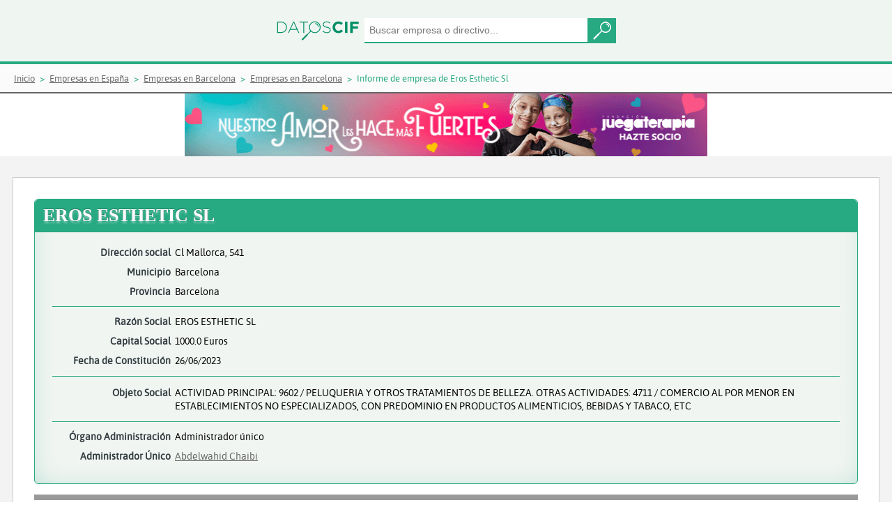

--- FILE ---
content_type: text/html;charset=UTF-8
request_url: https://www.datoscif.es/empresa/eros-esthetic-sl
body_size: 6517
content:
<!DOCTYPE html>
<html lang="es">
<head>
	<meta http-equiv="Content-Type" content="text/html; charset=utf-8">
	<meta charset="utf-8">
	<meta name="language" content="ES"/>
	<meta name="viewport" content="width=device-width, initial-scale=1, maximum-scale=1">
	<meta name="msapplication-TileColor" content="#da532c">
	<meta name="theme-color" content="#EFF5F1">
	
	
	<title>EROS ESTHETIC SL - Informe de empresa | DatosCif</title>
	<meta name="description" content="Información gratis de EROS ESTHETIC SL. Informe de vinculaciones, cargos, mercantil">
	
	<link rel="canonical" href="https://www.datoscif.es/empresa/eros-esthetic-sl" >
	<link rel="apple-touch-icon" sizes="180x180" href="https://static1datoscif.z43.web.core.windows.net/apple-touch-icon.png">
	<link rel="icon" type="image/png" sizes="32x32" href="https://static1datoscif.z43.web.core.windows.net/favicon-32x32.png">
	<link rel="icon" type="image/png" sizes="16x16" href="https://static1datoscif.z43.web.core.windows.net/favicon-16x16.png">
	<link rel="manifest" href="https://static1datoscif.z43.web.core.windows.net/site.webmanifest">
	<link rel="mask-icon" href="https://static1datoscif.z43.web.core.windows.net/safari-pinned-tab.svg" color="#5bbad5">

	
	<!--
	<link rel="preconnect" href="https://fonts.googleapis.com" crossorigin>
	<link rel="preload" as="style" href="https://fonts.googleapis.com/css?family=Alegreya|Asap|Roboto&display=swap">
	<link rel="stylesheet" media="print" onload="this.onload=null;this.removeAttribute('media');" href="https://fonts.googleapis.com/css?family=Alegreya|Asap|Roboto&display=swap">
	 
	<link rel="preload" href="/fonts/Roboto-Bold.woff" as="font" crossorigin=""/>
	<link rel="stylesheet" href="https://fonts.googleapis.com/css?family=Alegreya|Asap|Roboto&display=swap">
	 -->
	
	
 	<link rel="stylesheet" href="https://cdn.jsdelivr.net/gh/orestbida/cookieconsent@3.0.1/dist/cookieconsent.css">
 	<link defer rel="stylesheet"  type="text/css" href="https://static1datoscif.z43.web.core.windows.net/css/jquery-ui.css" media="screen" />
	<link defer rel="stylesheet" type="text/css" href="https://static1datoscif.z43.web.core.windows.net/css/style.css?v1.0.42">

<script type="text/javascript">
	var path = "";
	var path_statics = "https://static1datoscif.z43.web.core.windows.net";
	var url  = "eros-esthetic-sl";
</script>	
	<script defer src="https://static1datoscif.z43.web.core.windows.net/js/lib/jquery-3.5.1.min.js"></script>
	<script defer src="https://static1datoscif.z43.web.core.windows.net/js/lib/jquery-ui-1.12.1.js"></script>
	<script defer src="https://static1datoscif.z43.web.core.windows.net/js/comunes.js?v1.0.42"></script>
	<script type="module" src="https://static1datoscif.z43.web.core.windows.net/js/lib/cookieconsent-config.js"></script>

<script defer src="https://static1datoscif.z43.web.core.windows.net/js/entidades/cargos.js?v1.0.42"></script>
<script defer src="https://static1datoscif.z43.web.core.windows.net/js/entidades/actos_borme.js?v1.0.42"></script>


<script defer src="https://static1datoscif.z43.web.core.windows.net/js/lib/datoscif.min.js"></script>
<!-- Global site tag (gtag.js) - Google Analytics -->
<script async src="https://www.googletagmanager.com/gtag/js?id=UA-144582029-1"></script>
<script>
  window.dataLayer = window.dataLayer || [];
  function gtag(){dataLayer.push(arguments);}
  gtag('js', new Date());

  gtag('config', 'UA-144582029-1');
</script>
</head>
<body>
	<header class="buscador">
			      <form onsubmit="return false;">
			         <div class="buscador-campos">
 			           <a href="/"><img class="img-logo" src="https://static1datoscif.z43.web.core.windows.net/imagenes/logo-datoscif.svg" alt="DatosCif" title="DatosCif"></a>
			       		<input type="search" id="buscar" name="buscar" placeholder="Buscar empresa o directivo..." class="ui-autocomplete-input" autocomplete="off">
			       		<button class="button"></button>
			         </div>
			       </form>  
			</header> 


		<section class="migas">
	<ul itemscope itemtype="https://schema.org/BreadcrumbList">
        <li itemprop="itemListElement" itemscope itemtype="http://schema.org/ListItem">
			<a itemprop="item"  href="/"><span itemprop="name">Inicio</span></a>
			<meta itemprop="position" content="1" />
		</li>
		<li itemprop="itemListElement" itemscope itemtype="http://schema.org/ListItem">
						<a itemprop="item" href="/directorio-empresas/"><span itemprop="name">Empresas en España</span></a>
						<meta itemprop="position" content="2" />
					</li>
		
				<li itemprop="itemListElement" itemscope itemtype="http://schema.org/ListItem">
						<a itemprop="item" href="/directorio-empresas/provincia/barcelona/"><span itemprop="name">Empresas en Barcelona</span></a>
						<meta itemprop="position" content="3" />
					</li>
		
				<li itemprop="itemListElement" itemscope itemtype="http://schema.org/ListItem">
						<a itemprop="item" href="/directorio-empresas/provincia/barcelona/municipio/barcelona/"><span itemprop="name">Empresas en Barcelona</span></a>
						<meta itemprop="position" content="4" />
					</li>
		
				<li itemprop="itemListElement" itemscope itemtype="http://schema.org/ListItem"> 
						<span itemprop="name">Informe de empresa de Eros Esthetic Sl</span>
						<meta itemprop="position" content="5" />
					</li>
		
				</ul>
</section><div class="ban-700-hor">
 			<a href="https://www.juegaterapia.org/colabora/socio-cancer-infantil/?utm_source=ayuware.es&utm_medium=display&utm_campaign=AMOR_FUERTES&utm_content=banner+728x90gif" target="_blank" rel="nofollow">
				<img src="https://static1datoscif.z43.web.core.windows.net/images/banner/banner728x90.gif" alt="Colabora y ayuda contra el cancer">
			</a>
		</div>
<!--			
<iframe src="https://www.aecc.es/node/24107/embed/?log=29&tit=14&tex=12&can=12&bot=12&pos=1&utm_source=AYUWARE&utm_medium=Widget-728x150&utm_campaign=Cov&embed=true" width="728" height="150" frameborder = "0"></iframe>		</div>
 -->			
		
	<main class="actos-cargos fondogris">

      <section class="contenido">



<!-- 
<div class="encabezado ">
			<span class="icono-tit activa"></span><h1 class="tit1">EROS ESTHETIC SL</h1>
-->
<div itemscope itemtype="http://schema.org/LocalBusiness" class="ficha-cargos activa">

<div class="encabezado">
<h1 class="tit1" itemprop="name">EROS ESTHETIC SL</h1>
		</div>

	<div class="ficha-cargos-datos">
	
	

<div itemprop="address" itemscope itemtype="http://schema.org/PostalAddress">
<p>
		<span>Dirección social</span> 
		<span itemprop="streetAddress">Cl Mallorca, 541</span>
	</p>
<p>
		<span>Municipio</span> 
		<span itemprop="addressLocality">Barcelona</span>
	</p>
<p>
		<span>Provincia</span> 
		<span itemprop="addressRegion"> Barcelona</span>
	</p>
</div>
<hr>	


	<p>
		<span>Razón Social </span>
		<span itemprop="legalname">EROS ESTHETIC SL</span>
	</p>
<p>
		<span>Capital Social</span> 
		<span>1000.0 Euros</span>
	</p>
	
<p>
		<span>Fecha de Constitución</span> 
		<span>26/06/2023</span>
	</p>
<hr>

<div class="obj-social">
		<div>Objeto Social</div> 
	    	<div>
			<p>ACTIVIDAD PRINCIPAL: 9602 / PELUQUERIA Y OTROS TRATAMIENTOS DE BELLEZA. OTRAS ACTIVIDADES: 4711 / COMERCIO AL POR MENOR EN ESTABLECIMIENTOS NO ESPECIALIZADOS, CON PREDOMINIO EN PRODUCTOS ALIMENTICIOS, BEBIDAS Y TABACO, ETC</p>
				</div>
			
</div>
		
<hr>
	<p>
		<span>Órgano Administración</span> 
		<span> 
			Administrador único</span>
	</p>
<p>
		<span>Administrador Único </span>
	<span><a href="/directivo/abdelwahid-chaibi">Abdelwahid Chaibi</a></span>
		  	</p>
</div>
</div>

<hr class="sep-4">
<div class="datos-organi">
            
	<div class="titulo-cargos">
		<h2 class="tit4">ORGANIGRAMA DE EROS ESTHETIC SL</h2>
	</div> 

<div class="content-organigrama">
		<div class="content-int-organigrama">
			<div class="org-cargo">Administrador Unico</div>
			<div class="bloque-organigrama">
	<a href="/directivo/abdelwahid-chaibi">
					<span class="org-persona">Abdelwahid Chaibi</span>
				</a>
		  	<div class="org-separador"></div>
			</div>

	</div>

</div> 
<hr class="sep-4">
	<div class="datos-cargos" id="id_vinculaciones">

	<div class="titulo-cargos">
  		<h2 class="tit4">VINCULACIONES DE EROS ESTHETIC SL</h2>
	</div> 

	<div class="opciones-cargos">
		<div>
			<form name="vinculaciones" onsubmit="return false;">
					<input id="buscar_conexion" placeholder="Buscar por nombre....">
	<!--     	<button type="button" onclick="searchNode()">Buscar</button>
	 -->
	 	
	 <!--Vinculacion en el tiempo-->
				<div class="select">
					<select id="vinculaciones_activas">
						<option value="1" selected>Actuales</option>
						<option value="0" >Sólo Antiguas</option>
						<option value="2">Ver Todas</option>
					</select>
				</div>
	 
	 <!--Tipo de vinculacion-->
				<div class="select">
					<select id="vinculaciones_tipo">
						<option value="1" selected>Consejeros o administradores</option>
						<option value="2" >Cualquiera</option>
						<option value="0" >Solo apoderamos y no consejeros</option>
					</select>
				</div>
			</form>
		</div>
<!--  		<div id="grapho" width="960" height="600"></div>
-->
		<div id="grapho" width="100%" height="100%">
			<div class="event-grap">
				<label>Controlar Mapa Vinculaciones</label>
				<input type="checkbox" id="eventos_grapho">
			</div>
		</div>
		
		<br><br>		
		<p>Mapa de directivos dónde poder encontrar las relaciones entre empresas y directivos</p>
	</div>


	<script>
	
		var graph_nodes = [{"id":"eros-esthetic-sl","nombre":"EROS ESTHETIC SL","tipo_entidad":1,"nivel":1,"uri":"/empresa/eros-esthetic-sl","robinson":false},{"id":"abdelwahid-chaibi","nombre":"Abdelwahid Chaibi","tipo_entidad":2,"nivel":1,"uri":"/directivo/abdelwahid-chaibi","robinson":false}];
		var graph_links = [{"source":"abdelwahid-chaibi","target":"eros-esthetic-sl","relacion":"ADM.UNICO","cargo_organo_admin":1,"nivel":1}];
	
	</script>
	<script defer src="https://static1datoscif.z43.web.core.windows.net/js/entidades/vinculaciones.js"></script>
</div>
<hr class="sep-4"> 

<div class="datos-cargos">

	<div class="titulo-cargos">
  		<h2 class="tit4">CARGOS DE EROS ESTHETIC SL</h2>
	</div> 

	<div class="opciones-cargos">


		<form name="cargos" onsubmit="return false;">
			<input type="text" id="cargos_nombre" placeholder="Buscar por nombre....">
			
			<div class="select">
				
				<select id="cargos_cargo">
					<option value="0" selected>Todos los cargos</option>
				<option value="4">Administrador Unico (1) </option>
				</select>
			</div>
			
			<div class="select">
			
				<select id="cargos_activos">
					<option value="1" selected>Actuales (1)</option>
					<option value="0" >Antiguos (0)</option>
					<option value="2">Ver Todos (1)</option>
				</select>
			</div>
			
			<input type="hidden" id="tipo_entidad" value="1">
		</form>
	</div> 


	<div class="modelo1">
	<table id="cargos_tabla" data-pagina="1" role="table">
	    <thead role="rowgroup">
	      <tr role="row">
	        <th class="carg" role="columnheader">Nombre</th>
	        <th class="nom" role="columnheader">Cargo</th>
	        <th class="desde" role="columnheader">Desde</th>
	        <th class="hasta" role="columnheader">Hasta</th>
	      </tr>
	    </thead>
	    <tbody role="rowgroup">

	<tr role="row">
		<td class="nom" role="cell"><a href="/directivo/abdelwahid-chaibi">Abdelwahid Chaibi</a></td>
			  	<td class="carg" role="cell">Administrador Unico</td>
<td class="desde" role="cell"><a href="/borme/acto/17378359" rel="nofollow">29/05/2023</a></td>
  <td class="hasta" role="cell"></td>
  </tr>
	</tbody>
	</table>

	</div> 
	
</div>
<hr class="sep-4"> 
 
	<div class="datos-cargos">

	<div class="titulo-cargos">
  		<h2 class="tit4">ACTOS BORME DE EROS ESTHETIC SL</h2>
	</div> 

	<div class="opciones-cargos">
	
		<form name="actos">
			<div class="select">
				<select id="actos_acto">
					<option value="0" selected>Todos los actos</option>
				<option value="3">Nombramientos (1) </option>
				<option value="9">Constitución (1) </option>
				<option value="155">Otros conceptos (2) </option>
				</select>
			</div>
	
<div class="select">
				<select id="actos_vinculados">
					<option value="1" selected>Actos propios (4)</option>
					<option value="2" >Actos vinculados  (0)</option>
					<option value="3">Todos los actos (4)</option>
				</select>
			</div>	
</form>
	</div>

<div id="actos_tabla" data-pagina="1" data-token="1685923200000-17378358">

<div class="tipo-cargo">
<div class="tip-cargo-enca">
  <div class="tip-cargo-dia">
    <time datetime="22/05/2025" class="icon">
      <em>2025</em>
      <strong>Mayo</strong>
      <span>22</span>
    </time>
  </div>
  <div class="tip-cargo-nom otro">
Otros conceptos  </div>
</div>
	<div class="tip-cargo-bloque otros">
<div class="tip-cargo-cuer">
			<ul>
				<li>CONSTANCIA DE LA OBTENCION DE LA NACIONALIDAD ESPAÑOLA Y, POR TANTO UN NUMERO DE DNI DEL ADMINISTRADOR Y SOCIO UNICO DE LA SOCIEDAD PASANDO A LLAMARSE ABDELWAHID CHAIBI DOUHOUCH</li>
			</ul>
	</div>
<div class="tip-cargo-datos">
	<p>Fuente: Boletín Oficial del Registro Mercantil</p>
	<p>Datos registrales: S 8 , H B 596988, I/A 2 (14/05/2025)</p>
	<p>CVE: <a href="https://www.boe.es/borme/dias/2025/05/22/pdfs/BORME-A-2025-95-08.pdf" target="_blank" rel="nofollow">BORME-A-2025-95-08</a></p>
</div>
<div class="tip-cargo-pie">
<div class="pie-registro">
	Datos del registro mercantil de Barcelona<br>
</div>
<div class="pie-acto">
Número de acto: 229.049
</div>
<div class="pie-pagina">
Número de página: 23.831
</div>
 </div>
	</div>
	</div>
<div class="tipo-cargo">
<div class="tip-cargo-enca">
  <div class="tip-cargo-dia">
    <time datetime="05/06/2023" class="icon">
      <em>2023</em>
      <strong>Junio</strong>
      <span>05</span>
    </time>
  </div>
  <div class="tip-cargo-nom otro">
Otros conceptos  </div>
</div>
	<div class="tip-cargo-bloque otros">
<div class="tip-cargo-cuer">
			<ul>
				<li>DECLARACION DE SOCIEDAD UNIPERSONAL, SIENDO SOCIO UNICO ABDELWAHID CHAIBI</li>
			</ul>
	</div>
<div class="tip-cargo-datos">
	<p>Fuente: Boletín Oficial del Registro Mercantil</p>
	<p>Datos registrales: T 48807 , F 83, S 8, H B 596988, I/A 1 (29/05/2023)</p>
	<p>CVE: <a href="https://www.boe.es/borme/dias/2023/06/05/pdfs/BORME-A-2023-104-08.pdf" target="_blank" rel="nofollow">BORME-A-2023-104-08</a></p>
</div>
<div class="tip-cargo-pie">
<div class="pie-registro">
	Datos del registro mercantil de Barcelona<br>
</div>
<div class="pie-acto">
Número de acto: 253.375
</div>
<div class="pie-pagina">
Número de página: 26.999
</div>
 </div>
	</div>
	</div>
<div class="tipo-cargo">
<div class="tip-cargo-enca">
  <div class="tip-cargo-dia">
    <time datetime="05/06/2023" class="icon">
      <em>2023</em>
      <strong>Junio</strong>
      <span>05</span>
    </time>
  </div>
  <div class="tip-cargo-nom nomb tit5">
Nombramientos  </div>
</div>
	<div class="tip-cargo-bloque">
<div class="tip-cargo-cuer">
	<div class="bloque-tip-cargo">
		<div class="bloque-tip-cargo-enc">
			<p>Administrador Unico</p>
		</div>
		<div class="bloque-tip-cargo-lis">
			<ul>
					<li><a href="/directivo/abdelwahid-chaibi">Abdelwahid Chaibi</a></li>
			</ul>
		</div>
	</div>
</div>
<div class="tip-cargo-datos">
	<p>Fuente: Boletín Oficial del Registro Mercantil</p>
	<p>Datos registrales: T 48807 , F 83, S 8, H B 596988, I/A 1 (29/05/2023)</p>
	<p>CVE: <a href="https://www.boe.es/borme/dias/2023/06/05/pdfs/BORME-A-2023-104-08.pdf" target="_blank" rel="nofollow">BORME-A-2023-104-08</a></p>
</div>
<div class="tip-cargo-pie">
<div class="pie-registro">
	Datos del registro mercantil de Barcelona<br>
</div>
<div class="pie-acto">
Número de acto: 253.375
</div>
<div class="pie-pagina">
Número de página: 26.999
</div>
 </div>
	</div>
	</div>
<div class="tipo-cargo">
<div class="tip-cargo-enca">
  <div class="tip-cargo-dia">
    <time datetime="05/06/2023" class="icon">
      <em>2023</em>
      <strong>Junio</strong>
      <span>05</span>
    </time>
  </div>
  <div class="tip-cargo-nom const tit5">
Constitución  </div>
</div>
	<div class="tip-cargo-bloque constitucion">
<div class="tip-cargo-cuer"><div class="cabecera-constitucion">	<span class="titulo-cabecera">EROS ESTHETIC SL</span></div><div class="contenido-constitucion">	<p><span>Dirección:</span><span>CL MALLORCA NUM.541 P.0 PTA.2 (BARCELONA)</span></p>	<p><span class="color-tx">Comienzo de operaciones:</span><span class="fecha-tx">26/06/23</span></p>	<p><span>Capital:</span><span>1.000,00 Euros</span></p>	<p><span>Objeto social:</span><span>ACTIVIDAD PRINCIPAL: 9602 / PELUQUERIA Y OTROS TRATAMIENTOS DE BELLEZA. OTRAS ACTIVIDADES: 4711 / COMERCIO AL POR MENOR EN ESTABLECIMIENTOS NO ESPECIALIZADOS, CON PREDOMINIO EN PRODUCTOS ALIMENTICIOS, BEBIDAS Y TABACO, ETC</span></p></div></div><div class="tip-cargo-datos">
	<p>Fuente: Boletín Oficial del Registro Mercantil</p>
	<p>Datos registrales: T 48807 , F 83, S 8, H B 596988, I/A 1 (29/05/2023)</p>
	<p>CVE: <a href="https://www.boe.es/borme/dias/2023/06/05/pdfs/BORME-A-2023-104-08.pdf" target="_blank" rel="nofollow">BORME-A-2023-104-08</a></p>
</div>
<div class="tip-cargo-pie">
<div class="pie-registro">
	Datos del registro mercantil de Barcelona<br>
</div>
<div class="pie-acto">
Número de acto: 253.375
</div>
<div class="pie-pagina">
Número de página: 26.999
</div>
 </div>
	</div>
	</div>
</div>
</div>

<hr class="sep-4">

<div class="datos-cargos">

	<div class="titulo-cargos">
  		<h3 class="tit4">Empresas similares a EROS ESTHETIC SL en Barcelona</h3>
	</div> 
<section class="emp-relacionadas">
	<div class="enlaces-empresas">
	  	<div class="int-enlaces">
		<a href="/empresa/babar-platinium-sl" class="enlace-empresas-a">
				    	<span>BABAR PLATINIUM SL</span>
			    	</a>
		<a href="/empresa/perruqueria-airun-sl" class="enlace-empresas-a">
				    	<span>PERRUQUERIA AIRUN SL</span>
			    	</a>
		<a href="/empresa/ebody-beauty-center-sl" class="enlace-empresas-a">
				    	<span>EBODY BEAUTY CENTER SL</span>
			    	</a>
		<a href="/empresa/peluquerias-alberto-cerdan-sa" class="enlace-empresas-a">
				    	<span>PELUQUERIAS ALBERTO CERDAN SA</span>
			    	</a>
		<a href="/empresa/hair-cut-sl" class="enlace-empresas-a">
				    	<span>HAIR CUT SL</span>
			    	</a>
		<a href="/empresa/dennys-beauty-concept-sl" class="enlace-empresas-a">
				    	<span>DENNYS BEAUTY CONCEPT SL</span>
			    	</a>
		<a href="/empresa/terapias-naturales-e-integrales-barcelona-2009-sl" class="enlace-empresas-a">
				    	<span>TERAPIAS NATURALES E INTEGRALES BARCELONA 2009 SL</span>
			    	</a>
		<a href="/empresa/estetica-menara-sl" class="enlace-empresas-a">
				    	<span>ESTETICA MENARA SL</span>
			    	</a>
		<a href="/empresa/essenza-beauty-sl" class="enlace-empresas-a">
				    	<span>ESSENZA BEAUTY SL</span>
			    	</a>
		<a href="/empresa/arcangel-bcn-sl" class="enlace-empresas-a">
				    	<span>ARCANGEL BCN SL</span>
			    	</a>
		<a href="/empresa/apriming-sl" class="enlace-empresas-a">
				    	<span>APRIMING SL</span>
			    	</a>
		<a href="/empresa/guerriero-sl" class="enlace-empresas-a">
				    	<span>GUERRIERO SL</span>
			    	</a>
		<a href="/empresa/cipri-bcn-sl" class="enlace-empresas-a">
				    	<span>CIPRI BCN SL</span>
			    	</a>
		<a href="/empresa/la-linda-textiles-y-accesorios-sl" class="enlace-empresas-a">
				    	<span>LA LINDA TEXTILES Y ACCESORIOS SL</span>
			    	</a>
		<a href="/empresa/florida-way-sl" class="enlace-empresas-a">
				    	<span>FLORIDA WAY SL</span>
			    	</a>
		<a href="/empresa/paparazzi-joy-2011-sl" class="enlace-empresas-a">
				    	<span>PAPARAZZI JOY 2011 SL</span>
			    	</a>
		<a href="/empresa/look-via-augusta-sl" class="enlace-empresas-a">
				    	<span>LOOK VIA AUGUSTA SL</span>
			    	</a>
		<a href="/empresa/beauty-salon-tatiana-sl" class="enlace-empresas-a">
				    	<span>BEAUTY SALON TATIANA SL</span>
			    	</a>
		<a href="/empresa/lara-tarrago-sl" class="enlace-empresas-a">
				    	<span>LARA & TARRAGO SL</span>
			    	</a>
		<a href="/empresa/turifer-plus-sl" class="enlace-empresas-a">
				    	<span>TURIFER PLUS SL</span>
			    	</a>
		</div>
	</div>
</section>
</div>

<hr class="sep-4">

<div class="datos-cargos">

	<div class="titulo-cargos">
  		<h3 class="tit4">Últimas empresas creadas en el Registro Mercantil de Barcelona</h3>
	</div> 
<section class="land-nuevas-empresas">
	<div class="enlaces-empresas">
	  	<div class="int-enlaces">
		<a href="/empresa/seiton-c-f-sl" class="enlace-empresas-a">
				    	<div class=""></div>
				    	<span>SEITON C&F SL</span>
			    	</a>
		<a href="/empresa/abda-bioenergy-b3-sl" class="enlace-empresas-a">
				    	<div class=""></div>
				    	<span>ABDA BIOENERGY B3 SL</span>
			    	</a>
		<a href="/empresa/global-doho-central-properties-sl" class="enlace-empresas-a">
				    	<div class=""></div>
				    	<span>GLOBAL DOHO CENTRAL PROPERTIES SL</span>
			    	</a>
		<a href="/empresa/mario-media-24-sl" class="enlace-empresas-a">
				    	<div class=""></div>
				    	<span>MARIO MEDIA 24 SL</span>
			    	</a>
		<a href="/empresa/nezgar-holding-sl" class="enlace-empresas-a">
				    	<div class=""></div>
				    	<span>ÑEZGAR HOLDING SL</span>
			    	</a>
		<a href="/empresa/steel-agency-collective-sl" class="enlace-empresas-a">
				    	<div class=""></div>
				    	<span>STEEL AGENCY COLLECTIVE SL</span>
			    	</a>
		<a href="/empresa/ecoguard-energy-espana-sl" class="enlace-empresas-a">
				    	<div class=""></div>
				    	<span>ECOGUARD ENERGY ESPAÑA SL</span>
			    	</a>
		<a href="/empresa/mach-2026-sl" class="enlace-empresas-a">
				    	<div class=""></div>
				    	<span>MACH 2026 SL</span>
			    	</a>
		<a href="/empresa/vassum-studio-garden-sl" class="enlace-empresas-a">
				    	<div class=""></div>
				    	<span>VASSUM STUDIO GARDEN SL</span>
			    	</a>
		<a href="/empresa/bt-cars-club-sl" class="enlace-empresas-a">
				    	<div class=""></div>
				    	<span>BT CARS CLUB SL</span>
			    	</a>
		<a href="/empresa/dlf-collective-sl" class="enlace-empresas-a">
				    	<div class=""></div>
				    	<span>DLF COLLECTIVE SL</span>
			    	</a>
		<a href="/empresa/ganesh-capital-sl" class="enlace-empresas-a">
				    	<div class=""></div>
				    	<span>GANESH CAPITAL SL</span>
			    	</a>
		<a href="/empresa/neda-wonders-travel-sl" class="enlace-empresas-a">
				    	<div class=""></div>
				    	<span>NEDA WONDERS TRAVEL SL</span>
			    	</a>
		<a href="/empresa/mana-instalaciones-electricas-2025-sl" class="enlace-empresas-a">
				    	<div class=""></div>
				    	<span>MANA INSTALACIONES ELECTRICAS 2025 SL</span>
			    	</a>
		<a href="/empresa/paloma-spirits-import-sl" class="enlace-empresas-a">
				    	<div class=""></div>
				    	<span>PALOMA SPIRITS IMPORT SL</span>
			    	</a>
		<a href="/empresa/renovat-express-ingenieria-y-construccion-bcn-sl" class="enlace-empresas-a">
				    	<div class=""></div>
				    	<span>RENOVAT EXPRESS INGENIERIA Y CONSTRUCCION BCN SL</span>
			    	</a>
		<a href="/empresa/jaikin-global-sl" class="enlace-empresas-a">
				    	<div class=""></div>
				    	<span>JAIKIN GLOBAL SL</span>
			    	</a>
		<a href="/empresa/projectes-iresar-sl" class="enlace-empresas-a">
				    	<div class=""></div>
				    	<span>PROJECTES IRESAR SL</span>
			    	</a>
		<a href="/empresa/ishq-investments-sl" class="enlace-empresas-a">
				    	<div class=""></div>
				    	<span>ISHQ INVESTMENTS SL</span>
			    	</a>
		<a href="/empresa/s-h-domeli-sl" class="enlace-empresas-a">
				    	<div class=""></div>
				    	<span>S.H. DOMELI SL</span>
			    	</a>
		</div>
	</div>
</section>
</div>

</section>
    </main> 

<footer>
    	<div class="footer-top">
		<p class="txt-footer">Enlaces de Interés:</p>
<ul class="pie">
			<li>© Thu Jan 22 07:28:57 GMT 2026 DatosCif</li>
			<li><a href="/empresas-nuevas/empresas-creadas-hoy-en-espana/">Empresas creadas hoy</a></li>
			<li><a href="/directorio-empresas/">Directorio Empresas</a></li>
			<li><a href="/borme/ultimo/" rel="nofollow">Directorio Borme</a></li>
			<li><a href="/aviso-legal.html" rel="nofollow">Aviso Legal</a></li>
			<li><a href="/politica-de-privacidad.html" rel="nofollow">Política de privacidad</a></li>
<!-- 			<li><a href="/condiciones.html" rel="nofollow">Condiciones de uso</a></li>
 -->			<li><a href="/cookies.html" rel="nofollow">Cookies</a></li>
		</ul>
    </div>        
    <div class="footer-bottom">
		Todos los derechos reservados. Queda totalmente prohibida la reproducción total o parcial del contenido sin previa autorización.
    </div>    
</footer>

<!--
<div class="cookies"  id="cookies">
	    <div class="cook-contenido">
	        <p class="cookies-tit">Este sitio usa Cookies</p>
	        <div class="cookies_bloque">
	       <p class="cookies-tx">Esta web usa cookies propias y de terceros para ofrecer un mejor servicio y hacer estadísticas de datos de uso. Acéptalas antes de seguir navegando para poder disfrutar de todos sus contenidos con plena funcionalidad. Si quieres más información o modificar su configuración, visita nuestra <a href="/cookies.html" rel="nofollow">Política de Cookies</a>.</p>
	       <div class="btn btn-primary" id="btn_cookies">Acepto</div>
	        </div>
	    </div>
	</div>
	


-->
</body>


</html>